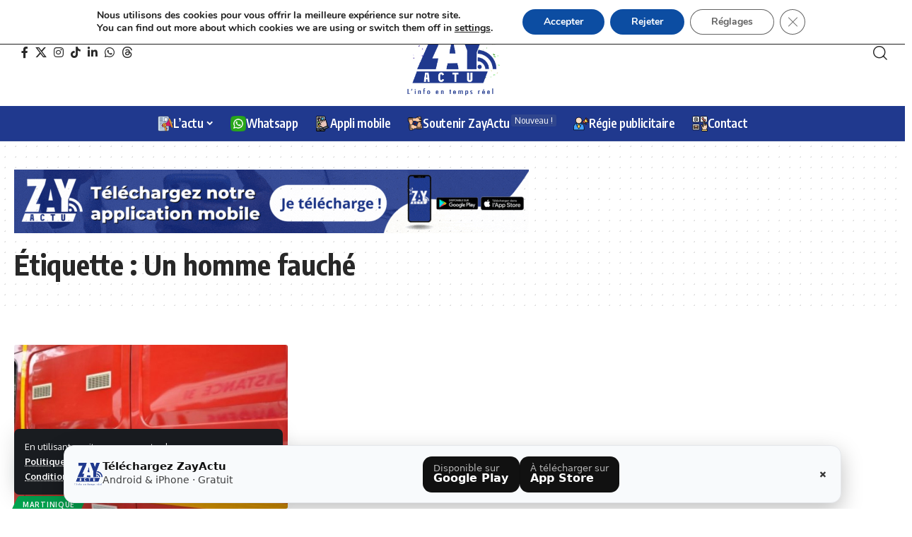

--- FILE ---
content_type: application/javascript; charset=utf-8
request_url: https://fundingchoicesmessages.google.com/f/AGSKWxWKk-_KETgvot7twZ6dDeHYAXoZW-f1_TXVUrhXBVhFaT9AYeo0W9IP_PQn7hqh2PvI-Rxry6DmHDPY-3DR-VoqFWmMLbc1VdbLYeKKaYoj_CHuNBmrDQdIkFCH2AoY9pa_2ur3fQ==?fccs=W251bGwsbnVsbCxudWxsLG51bGwsbnVsbCxudWxsLFsxNzY4NzA0MDMxLDY5MjAwMDAwMF0sbnVsbCxudWxsLG51bGwsW251bGwsWzcsNl0sbnVsbCxudWxsLG51bGwsbnVsbCxudWxsLG51bGwsbnVsbCxudWxsLG51bGwsM10sImh0dHBzOi8vd3d3LnpheWFjdHUub3JnL3RhZy91bi1ob21tZS1mYXVjaGUiLG51bGwsW1s4LCJNOWxrelVhWkRzZyJdLFs5LCJlbi1VUyJdLFsxNiwiWzEsMSwxXSJdLFsxOSwiMiJdLFsxNywiWzBdIl0sWzI0LCIiXSxbMjksImZhbHNlIl1dXQ
body_size: 118
content:
if (typeof __googlefc.fcKernelManager.run === 'function') {"use strict";this.default_ContributorServingResponseClientJs=this.default_ContributorServingResponseClientJs||{};(function(_){var window=this;
try{
var np=function(a){this.A=_.t(a)};_.u(np,_.J);var op=function(a){this.A=_.t(a)};_.u(op,_.J);op.prototype.getWhitelistStatus=function(){return _.F(this,2)};var pp=function(a){this.A=_.t(a)};_.u(pp,_.J);var qp=_.Zc(pp),rp=function(a,b,c){this.B=a;this.j=_.A(b,np,1);this.l=_.A(b,_.Nk,3);this.F=_.A(b,op,4);a=this.B.location.hostname;this.D=_.Dg(this.j,2)&&_.O(this.j,2)!==""?_.O(this.j,2):a;a=new _.Og(_.Ok(this.l));this.C=new _.bh(_.q.document,this.D,a);this.console=null;this.o=new _.jp(this.B,c,a)};
rp.prototype.run=function(){if(_.O(this.j,3)){var a=this.C,b=_.O(this.j,3),c=_.dh(a),d=new _.Ug;b=_.fg(d,1,b);c=_.C(c,1,b);_.hh(a,c)}else _.eh(this.C,"FCNEC");_.lp(this.o,_.A(this.l,_.Ae,1),this.l.getDefaultConsentRevocationText(),this.l.getDefaultConsentRevocationCloseText(),this.l.getDefaultConsentRevocationAttestationText(),this.D);_.mp(this.o,_.F(this.F,1),this.F.getWhitelistStatus());var e;a=(e=this.B.googlefc)==null?void 0:e.__executeManualDeployment;a!==void 0&&typeof a==="function"&&_.Qo(this.o.G,
"manualDeploymentApi")};var sp=function(){};sp.prototype.run=function(a,b,c){var d;return _.v(function(e){d=qp(b);(new rp(a,d,c)).run();return e.return({})})};_.Rk(7,new sp);
}catch(e){_._DumpException(e)}
}).call(this,this.default_ContributorServingResponseClientJs);
// Google Inc.

//# sourceURL=/_/mss/boq-content-ads-contributor/_/js/k=boq-content-ads-contributor.ContributorServingResponseClientJs.en_US.M9lkzUaZDsg.es5.O/d=1/exm=ad_blocking_detection_executable,kernel_loader,loader_js_executable/ed=1/rs=AJlcJMzanTQvnnVdXXtZinnKRQ21NfsPog/m=cookie_refresh_executable
__googlefc.fcKernelManager.run('\x5b\x5b\x5b7,\x22\x5b\x5bnull,\\\x22zayactu.org\\\x22,\\\x22AKsRol-NE5p0AYY393G4YQ1Ff93H2TF-59UlybtZ5qMwPgi5jnpSqNbTbAHdx5UlhZFaC-aCh9RrVtdUznq-gGphY9Gc7WHwK13TQ3I_R5ZES4PnfvF4p-iWlcpbQbzSyTMG5m571hb22gs07cIH7KoWMoBObVw6sw\\\\u003d\\\\u003d\\\x22\x5d,null,\x5b\x5bnull,null,null,\\\x22https:\/\/fundingchoicesmessages.google.com\/f\/AGSKWxXNeGNPZZhybL3cOr6Wsb83_a8js5rXun9KkRoeyOpgJhkQ3UK3rxHNWJFxAf9WXhH7hhpzdk-FxLR-KIxp1G_Ixcfq7wyS5zk6g1bCHB2l7yp6xX8ZVL5mzB0dmHfKhDMN8i2QbQ\\\\u003d\\\\u003d\\\x22\x5d,null,null,\x5bnull,null,null,\\\x22https:\/\/fundingchoicesmessages.google.com\/el\/AGSKWxXmnyrvGBVjt3p-tojIKFrmuVj92PqUvZg80OTDMBQlFoxtssNkwhhtQWheCXERkcHf6BLd6smBqeajMQvo2Y38hfCJQeTvQOExRXULE273_7LZHIMs1d_M7F5N5MYk-BzQm2VN0A\\\\u003d\\\\u003d\\\x22\x5d,null,\x5bnull,\x5b7,6\x5d,null,null,null,null,null,null,null,null,null,3\x5d\x5d,\x5b2,1\x5d\x5d\x22\x5d\x5d,\x5bnull,null,null,\x22https:\/\/fundingchoicesmessages.google.com\/f\/AGSKWxXljlZ9axSPAUh1NK6hPqT-SVwJnUZPg9fmU0zoZMaQI6LngSqjACB1qmUENAXoyizoEyZaZgaWi0711l6HswOiuC5PMDEHSYxMPr_7K-qwbGyHethgZ0jT4c42hEsXcJnb89Xt_g\\u003d\\u003d\x22\x5d\x5d');}

--- FILE ---
content_type: application/javascript; charset=utf-8
request_url: https://fundingchoicesmessages.google.com/f/AGSKWxU-3wSE-O3iGd_XJcUZlZ0RVs8ySsP-qYs9CF1EwkjLzPEd-f3dtlWA-vUPdIXMDZtuItJqXsOXurre-K3sydjCR1Zod1z1lBLagHv2krryvgPrR2Pq0R8-odHn2FHkQqjCSn049hc5cqthPj9U8NbDNfCDGdVk0_joKFGT8Ppep5KOu7TAnZXJzh9v/_/smalladblockbg-/adscontrol..at/ads/-native-ad./neudesicad.
body_size: -1290
content:
window['d17f7866-2173-4cab-a520-de6281006ddb'] = true;

--- FILE ---
content_type: image/svg+xml
request_url: https://www.zayactu.org/wp-content/uploads/2025/09/app_16031978.svg
body_size: 1601
content:
<svg id="Layer_1" enable-background="new 0 0 512 512" height="512" viewBox="0 0 512 512" width="512" xmlns="http://www.w3.org/2000/svg"><g id="app_1_"><path d="m332 18-241.336-6.656-35.328 13.328 2.664 392 287.344-15.328v-306.672z" fill="#f5f7fa"/><path d="m342 416.672c-2.031-13.031-282 0-282 0l-4.664 32.656 4.664 41.328 28.664 11.344h231.992l24.688-28.656s-1.313-43.641-3.344-56.672z" fill="#434a54"/><path d="m432 328-155.344 64.672 20 56.656s150-62 157.344-66-22-55.328-22-55.328z" fill="#656d78"/><path d="m215.75 455.5c0 10.625-8.617 19.25-19.25 19.25s-19.25-8.625-19.25-19.25 8.617-19.25 19.25-19.25 19.25 8.625 19.25 19.25z" fill="#f5f7fa"/><path d="m96 54h82.664v85.344h-82.664z" fill="#ac92eb"/><path d="m94.586 170.656h82.664v85.344h-82.664z" fill="#a0d468"/><path d="m96 287.984h82.664v85.344h-82.664z" fill="#ffce54"/><path d="m377.344 152.016-26.688-25.672-22 5-4.656 31.328-27.344-28.656-26.656-1.344-4 37.344-20.664-26.672-30 2.672-6.672 24-47.203-87.344h-21.461l-16.664 16 14 50 69.328 136-69.328-16 8.664 48 110 57.344 15.336 18.656 146.008-68.656z" fill="#eac6bb"/><path d="m215.75 56.656h82.656v85.344h-82.656z" fill="#4fc2e9"/><g><path d="m225.461 458.656c0-17.656-14.328-32-32-32s-32 14.344-32 32c0 17.688 14.328 32 32 32s32-14.312 32-32zm-32 10.672c-5.883 0-10.664-4.781-10.664-10.672 0-5.875 4.781-10.656 10.664-10.656s10.664 4.781 10.664 10.656c0 5.891-4.781 10.672-10.664 10.672z"/><path d="m433.031 310.656-4.781 2.125c-24.375-127.562-48.984-175.016-52.031-180.562-4.562-9.812-13-16.891-22.75-19.453v-70.11c0-23.562-19.11-42.656-42.672-42.656h-224c-23.563 0-42.672 19.094-42.672 42.656v426.672c0 23.562 19.109 42.672 42.672 42.672h224c23.562 0 42.672-19.109 42.672-42.672v-29.609l114.406-51.156zm-92.625-176.5c1.625-.75 3.297-1.109 4.953-1.109 4.859 0 9.297 3.203 11.609 8.359l.219.5.266.453c.266.453 25.672 45.766 50.797 179.391l-129.062 57.719-6.469-7.172-121.5-65.797c-4.023-2.188-6.945-5.781-8.227-10.156-1.289-4.375-.773-9 1.445-13.031 3.062-5.578 8.93-9.031 15.312-9.031 2.883 0 5.641.688 8.188 2.062l53.266 28.875-87.844-196.406c-1.836-4.094-.648-8.125.219-10.141 1.57-3.641 4.461-6.625 7.938-8.172 1.945-.875 4.172-1.344 6.445-1.344 4.852 0 10.766 2.266 13.016 7.312l37.477 83.781 17.953 40.125h.008c.023.062.047.125.07.188 2.406 5.375 8.711 7.781 14.094 5.375 5.375-2.406 7.789-8.719 5.383-14.094-.031-.062-.062-.109-.086-.172h.008l-18.172-40.641c-1.719-3.844-.336-7.969.648-10.062 1.805-3.875 5.031-7.125 8.625-8.75.312-.125.633-.25.945-.375l.516-.188c2.008-.859 4.344-1.312 6.758-1.312 5.148 0 11.305 2.141 13.438 6.922l18.156 40.578h.008c.023.062.039.125.062.172 2.406 5.375 8.727 7.797 14.102 5.391s7.781-8.719 5.375-14.094c-.031-.062-.062-.125-.094-.172l.016-.016-10.828-24.203c-2.75-6.172 1.906-15.516 9.406-18.859 2.062-.938 4.469-1.406 6.969-1.406 5.094 0 11.219 2.156 13.375 6.969l4.811 10.781 6 13.422h.016c.016.047.047.109.078.172 2.406 5.375 8.703 7.781 14.094 5.375 5.375-2.406 7.781-8.703 5.375-14.094-.031-.047-.062-.094-.094-.156h.016l-6.016-13.438c-2.594-5.812 3.125-16.046 10.937-19.531zm-199.344 191.094 31.062 16.828v20.578h-64v-64h13.508c.234 1.25.531 2.484.891 3.719 2.899 9.844 9.485 17.984 18.539 22.875zm-32.937-79.922v-64h34.297l28.625 64zm5.758-127.797 4.687 10.469h-10.445v-64h64v12.609c-6.375-5.547-14.945-8.781-24.164-8.781-5.25 0-10.492 1.109-15.156 3.188-8.305 3.719-15.172 10.734-18.828 19.234-3.883 9.031-3.915 18.719-.094 27.281zm111.578 10.469v-64h64.008v59.391c-4.672.266-9.25 1.359-13.344 3.188-.953.422-1.875.922-2.797 1.422h-47.867zm-160-85.344c0-11.75 9.57-21.328 21.336-21.328h224c11.766 0 21.328 9.578 21.328 21.328v71.844c-.141.062-.281.109-.438.188-6.984 3.109-13.281 8.688-17.688 15.438-1.031-.719-2.094-1.391-3.203-2v-74.798c0-5.891-4.766-10.672-10.672-10.672h-85.328c-5.891 0-10.672 4.781-10.672 10.672v85.328c0 1.031.148 2 .414 2.938l-11.078-24.766v-63.5c0-5.891-4.773-10.672-10.664-10.672h-85.335c-5.891 0-10.664 4.781-10.664 10.672v85.328c0 5.906 4.773 10.672 10.664 10.672h30.648l4.774 10.672h-35.422c-5.891 0-10.664 4.781-10.664 10.656v85.344c0 5.891 4.773 10.656 10.664 10.656h32.656c-1.648 1.953-3.117 4.078-4.375 6.375-.773 1.406-1.445 2.844-2.031 4.297h-26.25c-5.891 0-10.664 4.781-10.664 10.672v85.328c0 5.891 4.773 10.672 10.664 10.672h85.336c5.891 0 10.664-4.781 10.664-10.672v-19.703l10.664 5.781v13.922c0 5.891 4.781 10.672 10.672 10.672h34.727l8.836 4.781-1.828.812 7.031 15.734h-198.102zm266.664 426.672c0 11.766-9.562 21.328-21.328 21.328h-117.336-106.664c-11.766 0-21.336-9.562-21.336-21.328v-42.672h128 79.648l18.266 40.844 40.75-18.234zm-30-30.016-17.406-38.953 137.531-61.516 17.438 38.938z"/></g></g></svg>